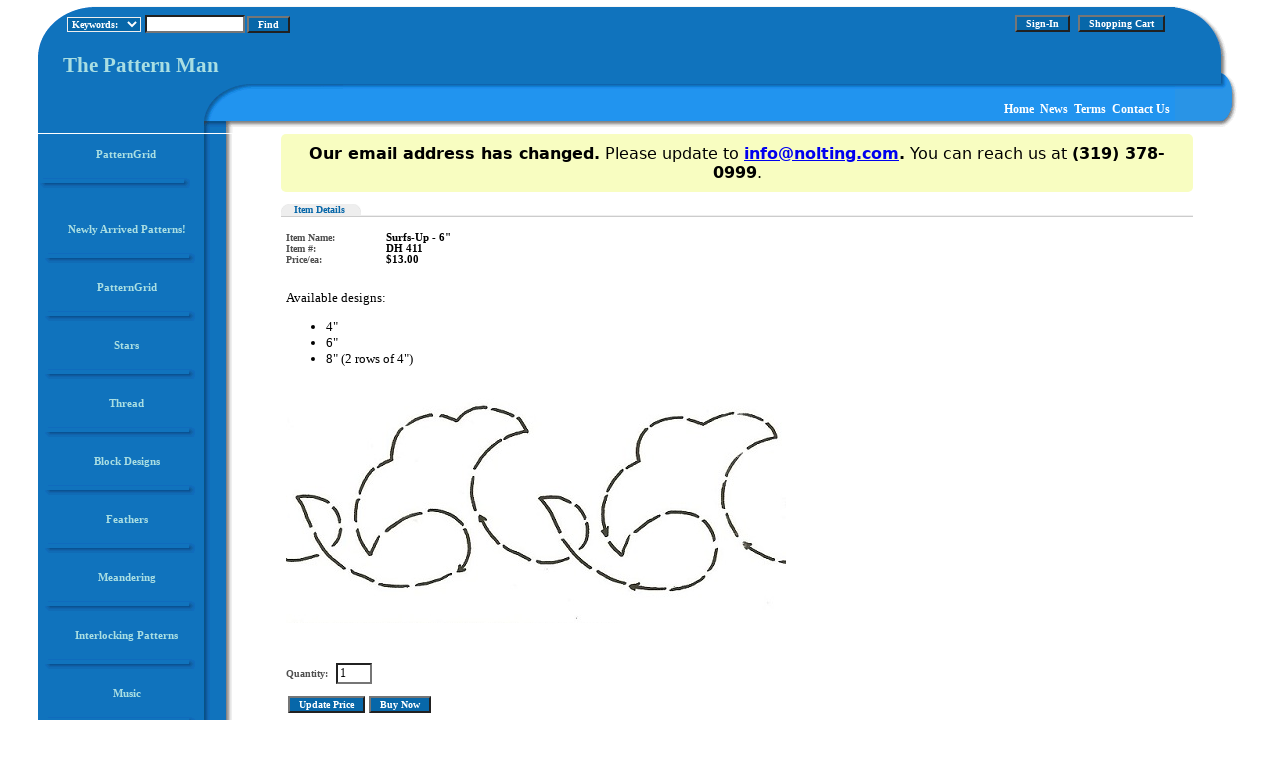

--- FILE ---
content_type: text/html; charset=utf-8
request_url: https://www.patternman.com/shop/item.aspx?itemid=699
body_size: 10210
content:
<html>
<head>
<meta http-equiv="Content-Language" content="en-us">
<title>Surfs-Up - 6&quot;</title>
<meta name="DESCRIPTION" content="Available designs:  4&quot; , 6&quot;, 8&quot; 
(2 rows of 4&quot;)">
<meta name="KEYWORDS" content="DH 411, Surfs-Up, -, 6&quot;, machine quilting, quilt, pattern, longarm, sewing">
<style type="text/css">
 BODY {
scrollbar-face-color: #0767A9;
scrollbar-arrow-color: #FFFFFF;
/*
background-image: url('../images/image.jpg')
*/
}

.topsec					{border-color: #FFFFFF; border-style: solid; border-width: 1px}
.botsec					{border-color: #FFFFFF; border-style: solid; border-width: 1px}
.searchbanner			{background-color: #CCCCCC; border-color: #EEEEEE; border-style: solid; border-width: 1px}
.topbanner				{background-color: #0767A9; border-color: #FFFFFF; border-style: solid; border-width: 1px}
.botbanner				{background-color: #0767A9; border-color: #FFFFFF; border-style: solid; border-width: 1px}
.area1					{background-color: #FFFFFF; border-color: #FFFFFF; border-style: solid; border-width: 1px}
.area2					{background-color: #FFFFFF; border-color: #FFFFFF; border-style: solid; border-width: 1px}

/*
.leftcol				{background-color: #EEEEEE; border-color: #FFFFFF; border-style: solid; border-width: 1px}
.rightcol				{background-color: #CCCCCC; border-color: #FFFFFF; border-style: solid; border-width: 1px}
*/

.botlinksec				{background-color: #FFFFFF}
.rowline				{color: #EEEEEE; height: 1px}

/* Main Menu Tabs Text & Background */
.mmtabtextlinkS 		{color: #FFFFFF; font-family: Verdana; font-size: 10px; font-weight: bold; text-decoration: underline;}
.mmtabtextlinkL 		{color: #FFFFFF; font-family: Verdana; font-size: 12px; font-weight: bold; text-decoration: none;} 
.mmtabtextlinkL A		{color: #FFFFFF; font-family: Verdana; font-size: 12px; font-weight: bold; text-decoration: none;}
.mmtabtextlinkL A:hover     {text-decoration: none; color: #735006;}
.mmspacerS 				{color: #FFFFFF; font-family: Verdana; font-size: 10px; font-weight: bold;}
.mmspacerL 				{color: #FFFFFF; font-family: Verdana; font-size: 12px; font-weight: bold;}
.mmstyle6	   			{color: #FFFFFF; font-family: Verdana; font-size: 12px; font-weight: bold; text-decoration: none}
.mmstyle5	   			{color: #FFFFFF; font-family: Verdana; font-size: 12px; font-weight: bold; text-decoration: none}
.mmtabtextL A 			{color: #FFFFFF; font-family: Verdana; font-size: 10px; font-weight: bold; text-decoration: none;}
.mmtabtextS A 			{color: #FFFFFF; font-family: Verdana; font-size: 10px; font-weight: bold; text-decoration: none;}

/* Heading Text Styles */
.hdstyle10	   			{font-family: Verdana; font-size: 10px; font-weight: bold; text-decoration: none}
.hdstyle12	   			{font-family: Verdana; font-size: 12px; font-weight: bold; text-decoration: none}

/* Buttons & Links */
.buttonsstandard		{font-size:10px; font-weight: bold; font-family: Verdana; margin-left: 2px; margin-top: 2px;margin-bottom: 2px; margin-right: 2px;}
.textlinks            {font-family: Verdana; font-size: 10px; font-weight: bold}
.textlinks  A           {font-family: Verdana; font-size: 10px; font-weight: bold}
.textlinks  A:hover         {text-decoration: underline}

.butttxt 	   		{color: #FFFFFF; font-family: Verdana; font-size: 10px; font-weight: bold; text-decoration: none}

.catdelim               {color: #505050; font-family: Verdana; font-size: 8px; text-decoration: none}

.itemname               {color: #000000; font-family: Verdana; font-size: 12px; font-weight: bold; text-decoration: none}
.itemname A            	{color: #000000; font-family: Verdana; font-size: 12px; font-weight: bold; text-decoration: none}
.itemdesc               {color: #000000; font-family: Verdana; font-size: 10px}
.itemdesc   A           {color: #000000; font-family: Verdana; font-size: 10px}

.price                 {color: #000000; font-family: Verdana; font-size: 12px; font-weight: bold}


.catname                {color: #000000; font-family: Verdana; font-size: 12px; font-weight: bold; text-decoration: none}
.catname  A             {color: #000000; font-family: Verdana; font-size: 12px; font-weight: bold; text-decoration: none}
.subcats                {color: #000000; font-family: Verdana; font-size: 12px; font-weight: bold; text-decoration: none}
.subcats  A             {color: #000000; font-family: Verdana; font-size: 12px; font-weight: bold; text-decoration: none}
.cartdata               {color: #000000; font-family: Verdana; font-size: 11px; font-weight: bold; text-decoration: none}
.cartdata A           	{color: #000000; font-family: Verdana; font-size: 11px; font-weight: bold; text-decoration: none}
.cartdata2              {color: #000000; font-family: Verdana; font-size: 10px; font-weight: bold; text-decoration: none}
.cartdata2 A            {color: #000000; font-family: Verdana; font-size: 10px; font-weight: bold; text-decoration: none}

.catdesc                {color: #000000; font-family: Verdana; font-size: 10px; text-decoration: none}

.listname              {color: #000000; font-family: Verdana; font-size: 12px; font-weight: bold; text-decoration: none}
.listname   A           {color: #000000; font-family: Verdana; font-size: 12px; font-weight: bold; text-decoration: none}
.listname   A:hover           {color: #000000; font-family: Verdana; font-size: 12px; font-weight: bold; text-decoration: underline}

.listdesc              {color: #000000; font-family: Verdana; font-size: 10px}
.listprice             {color: #000000; font-family: Verdana; font-size: 10px; font-weight: bold}
.listitemno            {color: #000000; font-family: Verdana; font-size: 10px; font-weight: bold}


/*.toplevelcat           {color: #000000; font-family: Verdana; font-size: 12px; font-weight: bold; text-decoration: none}
.toplevelcat A          {color: #000000; font-family: Verdana; font-size: 12px; font-weight: bold; text-decoration: none}
.toplevelcat A:hover         {text-decoration: underline} */
.toplevelcat           {color: navy; font-family: Verdana; font-size: 11px; font-weight: bold; text-decoration: none}
.toplevelcat A         {color: a9dee2; font-family: Verdana; font-size: 11px; font-weight: bold; text-decoration: none;}
.toplevelcat A:hover   {text-decoration: none; color: #ffb56a;}

.toplevelcatdot        {color: #505050; font-family: Verdana; font-size: 12px; font-weight: normal; text-decoration: none}
.toplevelcatdes        {color: #000000; font-family: Verdana; font-size: 10px; text-decoration: none}
.toplevelsub   A        {color: #000000; font-family: Verdana; font-size: 10px; font-weight: bold; text-decoration: none}
.toplevelsub   A:hover        {text-decoration: underline}
.toplevelsubdot        {color: #505050; font-family: Verdana; font-size: 8px; font-weight: bold; text-decoration: none}
.toplevelsubdes        {color: #000000; font-family: Verdana; font-size: 10px; text-decoration: none}

/* System Text & Error Messages  */
.messages               {color: #505050; font-family: Verdana; font-size: 10px; font-weight: bold}
.messages  A            {color: #505050; font-family: Verdana; font-size: 10px; font-weight: bold}
.messages2          {color: #505050; font-family: Verdana; font-size: 14px; font-weight: bold}
.errors             {color: red; font-family: Verdana; font-size: 10px; font-weight: bold}


/* Top & Bottom Banners */
.bannertxt 	   		{color: #FFFFFF; font-family: Verdana; font-size: 10px; font-weight: bold; text-decoration: none}
.botbannermenu	  	{color: #FFFFFF; font-family: Verdana; font-size: 10px}
.botbannermenu	A 	{color: #505050; font-family: Verdana; font-size: 10px}

/* Forms */
.formheadings 	   	{color: #505050; font-family: Verdana; font-size: 10px; font-weight: bold; text-decoration: none}
.formheadings2 	   	{color: #505050; font-family: Verdana; font-size: 12px; font-weight: bold; text-decoration: none}
.forms				{background-color: #EEEEEE; color: #0767A9; font-family: Verdana; font-size: 10px; font-weight: bold; text-decoration: none}
.formbox     		{font-family: Verdana;	font-size: 11px; font-weight: normal}
.forms  textarea	{background-color: #FFFFFF; color: #000000; font-family: Verdana; font-size: 12px; font-weight: normal}
.forms	select		{background-color: #FFFFFF; color: #000000; border: 1px solid #EEEEEE; font-family: Verdana; font-size: 12px; font-weight: normal}
.formordertotal	   	{color: #0767A9; font-family: Verdana; font-size: 12px; font-weight: bold; text-decoration: none}
.searchforms		{background-color: #0767A9; color: #FFFFFF; border: 1px solid #EEEEEE; font-family: Verdana; font-size: 10px; font-weight: bold;}
.searchinput     	{font-family: Verdana; color: #000000; font-size: 11px; font-weight: normal; background-color: #FFFFFF; width: 100px}


/* Below are for different sized form fields */
.formfield    		{font-family: Verdana; font-size: 12px; font-weight: normal; background-color: #FFFFFF; width: 200px}
.formfield2     	{font-family: Verdana; font-size: 12px; font-weight: normal; background-color: #FFFFFF; width: 50px}
.formfield3     	{font-family: Verdana; font-size: 12px; font-weight: normal; background-color: #FFFFFF; width: 100px}
.formfield4     	{font-family: Verdana; font-size: 12px; font-weight: normal; background-color: #FFFFFF; width: 275px}
.formfield5     	{font-family: Verdana; font-size: 12px; font-weight: normal; background-color: #FFFFFF; width: 35px}

/* Item Detail & Item Options Form */
.itemdescription    {color: #000000; font-family: Verdana; font-size: 12px; font-weight: normal;}
.itemformheadings 	{color: #0767A9; font-family: Verdana; font-size: 10px; font-weight: bold; text-decoration: none}
.iteminput			{background-color: #FFFFFF; color: #000000; font-family: Verdana; font-size: 12px; font-weight: normal}
.itemtextarea		{background-color: #FFFFFF; color: #000000; font-family: Verdana; font-size: 12px; font-weight: normal}
.itemcheck			{color: #000000; font-family: Verdana; font-size: 12px; font-weight: normal}
.itemselect			{background-color: #FFFFFF; color: #000000; border: 1px solid #000000; font-family: Verdana; font-size: 12px; font-weight: normal}
.itemradio			{color: #000000; font-family: Verdana; font-size: 12px; font-weight: normal}
.itemmonetaryinput     	{background-color: #FFFFFF; color: #000000; font-family: Verdana; font-size: 12px; font-weight: normal; width: 50px}


/* Order Receipt Page     */
.orderheader	{background-color: #EEEEEE; color: #0767A9; font-family: Verdana; font-size: 10px; font-weight: bold; text-decoration: none}
.orderheader2	{color: #000000; font-family: Verdana; font-size: 11px}
.ordertxt     {color: #000000; font-family: Verdana; font-size: 11px}
.orderheader3	{color: #0767A9; font-family: Verdana; font-size: 14px; font-weight: bold; text-decoration: none}

/* Headers & Buttons */

</style>
<script language="JavaScript">
<!-- Required for several pages, saves data before exiting page!
function submitform()
{
	document.form.submit()
}
function searchform()
{
	document.searchform.submit()
}

function jumptopage(pg)
{
	document.next.page.value=pg;
	document.next.submit()
}

  function showwindow(thewidth,theheight,theurl)
  {
   if (!window.pdWindow)
    {
	pdWindow = window.open(theurl,"PopOpt","width=" + thewidth + ",height=" + theheight + ",toolbar=0,status=0,location=0,menubar=0,scrollbars=yes,resizable=0");

    }
   else
	{
	if (!pdWindow.closed)
	  {
	  //pdWindow.focus();
	  pdWindow.close();
	  pdWindow = window.open(theurl,"PopOpt","width=" + thewidth + ",height=" + theheight + ",toolbar=0,status=0,location=0,menubar=0,scrollbars=yes,resizable=0");
	  }
	 else
	  {
	   pdWindow = window.open(theurl,"PopOpt","width=" + thewidth + ",height=" + theheight + ",toolbar=0,status=0,location=0,menubar=0,scrollbars=yes,resizable=0");
	  }
	}
   }
//-->
</script>
<script>
  (function(i,s,o,g,r,a,m){i['GoogleAnalyticsObject']=r;i[r]=i[r]||function(){
  (i[r].q=i[r].q||[]).push(arguments)},i[r].l=1*new Date();a=s.createElement(o),
  m=s.getElementsByTagName(o)[0];a.async=1;a.src=g;m.parentNode.insertBefore(a,m)
  })(window,document,'script','https://www.google-analytics.com/analytics.js','ga');

  ga('create', 'UA-76239353-1', 'auto');
  ga('send', 'pageview');

</script>
<script language="JavaScript">
<!--
function buynow(qaid,qaqty)
{
	document.quickbuy.itemid.value=qaid;
	document.quickbuy.qty.value=qaqty;
	document.quickbuy.submit()
} 
//-->
</script>
</head>
<body marginheight="0" bgcolor="#FFFFFF" marginwidth="0" topmargin="0" rightmargin="0" leftmargin="0" bottommargin="0">

<center>
<table border="0" cellpadding="0" cellspacing="0" width="95%">
  <tr>
    <td width="100%">
      <table class="topsec" border="0" cellpadding="0" cellspacing="0" width="100%">
      <!--<tr>
        <td width="100%"> </td>
      </tr>-->
      <!--<tr>
        <td width="100%" align="Right"><table border="0" cellpadding="0" cellspacing="0"><tr>
<td valign=top><table width=100% border=0 cellpadding=0 cellspacing=0><tr><td valign=middle><span class=mmspacerL>&nbsp;&nbsp;</span><a class=mmtabtextlinkL href="https://www.patternman.com/shop/">Home</a><span class=mmspacerL></span></td></tr></table></td>
<td valign=bottom bgcolor="#FFFFFF"><img border=0 src="img/pixel.gif" width=1 height=5></td>
<td valign=top><table width=100% border=0 cellpadding=0 cellspacing=0><tr><td valign=middle><span class=mmspacerL>&nbsp;&nbsp;</span><a class=mmtabtextlinkL href="https://www.patternman.com/shop/custom.aspx?recid=4">News</a><span class=mmspacerL></span></td></tr></table></td>
<td valign=bottom bgcolor="#FFFFFF"><img border=0 src="img/pixel.gif" width=1 height=5></td>
<td valign=top><table width=100% border=0 cellpadding=0 cellspacing=0><tr><td valign=middle><span class=mmspacerL>&nbsp;&nbsp;</span><a class=mmtabtextlinkL href="https://www.patternman.com/shop/custom.aspx?recid=1">Terms</a><span class=mmspacerL></span></td></tr></table></td>
<td valign=bottom bgcolor="#FFFFFF"><img border=0 src="img/pixel.gif" width=1 height=5></td>
<td valign=top><table width=100% border=0 cellpadding=0 cellspacing=0><tr><td valign=middle><span class=mmspacerL>&nbsp;&nbsp;</span><a class=mmtabtextlinkL href="https://www.patternman.com/shop/contactus.aspx">Contact Us</a><span class=mmspacerL></span></td></tr></table></td>
<td valign=bottom bgcolor="#FFFFFF"><img border=0 src="img/pixel.gif" width=1 height=5></td>
</tr></table><table border=0 cellpadding=0 cellspacing=0><tr><td><img border=0 src="img/pixel.gif" width=1 height=1></td></tr></table><table border=0 cellpadding=0 cellspacing=0><tr>
</tr></table></td>
      </tr>-->
      <!--<tr>
        <td width="100%" class="topbanner"><table cellpadding=0 cellspacing=0 border=0 width=100%><tr><td align=left width=1% valign=top><img border=0 src=img/top_uplef.gif width=15 height=15></td><td width=99%></td><td width=1% align=right valign=top></td></tr></table></td>
      </tr>-->
      <!--<tr>
        <td width="100%"></td>
      </tr>-->
      <tr>
        <td>
        <table style="background-image: url('img/topimage.gif'); background-repeat: no-repeat;" border="0" cellpadding="0" cellspacing="0" width="100%">
          <tr>
            <td height="90px" width="30px">&nbsp;</td>
            <td align="left" valign="middle" width="280px"><img src="img/shim.gif" width="30px" height="1" alt="" border="0"><table border=0 cellpadding=0 cellspacing=0><form method=POST action="https://www.patternman.com/shop/search.aspx" name=searchform id=searchform><tr><td>&nbsp;</td><td><select class=searchforms name=sfield><option value=keywords>Keywords:</option><option value=itemno>Item #:</option><option value=name>Item Name:</option><option value=shortdesc>Description:</option></select></td><td>&nbsp;</td><td><input class=searchinput name=search type=text size=15></td><td><table height=15 border=0 cellpadding=0 cellspacing=0><tr><td valign=top><input type=submit class=buttonsstandard style="background-color:#0767A9; color:#FFFFFF" value="&nbsp;Find&nbsp;"></td></tr></table></td></tr></form></table><br>
			  <font style="font-family: Verdana; font-size: 16pt; font-weight: bold; color: #a9dee2;">The Pattern Man</font></td>
            <td rowspan="2" valign="top">
               <table style="background-image: url('img/buttonbg.gif'); background-repeat: repeat-x;" border="0" cellpadding="0" cellspacing="0" width="100%">
                  <tr>
                    <td height="9px"></td>
                    <td></td>
                    <td width="5px"></td>
                    <td rowspan="4" width="72"><img border="0" src="img/topright.gif"></td>
                  </tr>
                  <tr>
                    <td height="80px" align="left" valign="middle"><br /></td>
                    <td align="right" valign="top"><table><tr><td><table height=15 border=0 cellpadding=0 cellspacing=0><tr><td valign=top><input type=button class=buttonsstandard style="background-color:#0767A9; color:#FFFFFF" onclick="window.location.href='https://www.patternman.com/shop/signin.aspx?refer='" value="&nbsp;Sign-In&nbsp;"></td></tr></table></td><td><table height=15 border=0 cellpadding=0 cellspacing=0><tr><td valign=top><input type=button class=buttonsstandard style="background-color:#0767A9; color:#FFFFFF" onclick="window.location.href='https://www.patternman.com/shop/showcart.aspx'" value="&nbsp;Shopping Cart&nbsp;"></td></tr></table></td></tr></table></td>
                    <td></td>
                  </tr>
                  <tr>
                    <td height="35px" align="right" valign="middle" colspan="2" class="mmtabtextlinkL"><span class="mmspacerL">&nbsp;&nbsp;</span><a class="mmtabtextlinkL" href="/shop/">Home</a><span class="mmspacerL">&nbsp;&nbsp;</span><a class="mmtabtextlinkL" href="/shop/custom.aspx?recid=4">News</a><span class="mmspacerL">&nbsp;&nbsp;</span><a class="mmtabtextlinkL" href="/shop/custom.aspx?recid=1">Terms</a><span class="mmspacerL">&nbsp;&nbsp;</span><a class="mmtabtextlinkL" href="/shop/contactus.aspx">Contact Us</a><span class="mmspacerL"></span></td>
                    <td></td>
                  </tr>
                  <tr>
                    <td height="5px"></td>
                    <td></td>
                  </tr>
                </table>
            </td>
          </tr>
          <tr>
            <td width="30px" height="42px"></td>
            <td></td>
          </tr>
        </table>
        </td>
      </tr>
      <!--<tr>
        <td width="100%" class="area1"></td>
      </tr>
    </table> -->
     </table>
    </td>
  </tr>
  <tr>
    <td width="100%">
    <table cellspacing="0" width="100%" cellpadding="0" border="0" >
      <tr>
        <!-- LEFT COLUMN -->
        <!--<td class="leftcol" width="23%" valign="top" align="center"> -->
        <td class="leftcol" style="background-image: url('img/tocimage.gif'); background-repeat: repeat-y;" width="225px" valign="top" align="center"> 
			
        <table border="0" cellpadding="0" cellspacing="0" width="100%">
          <tr>
            <td width="100%" valign="top">
				<table width="100%" cellspacing="0" cellpadding="0" border="0">
				  <tbody><tr>
					<td valign="top" align="left">
					<table style="table-layout: fixed;" width="100%" cellspacing="0" cellpadding="0" border="0">
					  <tbody><tr>
						<td class="toplevelcat" style="padding-left: 5;" width="160px" height="26px" align="center"><a href="https://www.patterngrid.com" target="_blank">PatternGrid</a></td>
						<td width="40px"><img src="img/pixel.gif" width="40px"></td>
					  </tr>
					  <tr>
						<td valign="middle">&nbsp;&nbsp;<img src="img/tocline.gif" alt="" width="150px" border="0"></td>
						<td width="40px"></td>
					  </tr>
					</tbody></table>
					</td>
				  </tr>
				</tbody></table>
				<table width=100% border=0 cellpadding=0 cellspacing=0><tr><td class="sectionspacer" width="100%" height=12></td></tr></table><table border=0  cellpadding=5 cellspacing=0 width=100%><tr><td width=100%><!-- This is the template for the 'Top Level Category' list -->
    <table width="100%" border="0" cellpadding="0" cellspacing="0">
      <tr>
        <td valign="top" align="left">
        <table width="100%" border="0" cellpadding="0" cellspacing="0" style="table-layout: fixed;">
          <tr>
            <!--<td width="10" class=toplevelcatdot valign="middle">&#149;<img border="0" width="7" height="3" src="img/pixel.gif" alt="Newly Arrived Patterns!"></td>-->
            <td class="toplevelcat" style="padding-left: 5;" align="center" width="160px" height="26px"><a href="https://www.patternman.com/shop/category.aspx?catid=2">Newly Arrived Patterns!</a></td>
            <td width="40px" ><img src="img/pixel.gif" width="40px" /></td>
          </tr>
          <tr>
            <td valign="middle">&nbsp;&nbsp;<img SRC="img/tocline.gif" WIDTH="150px" BORDER="0" alt=""/></td>
            <td width="40px" ></td>
          </tr>
        </table>
        </td>
      </tr>
    </table>
<!-- This is the template for the 'Top Level Category' list -->
    <table width="100%" border="0" cellpadding="0" cellspacing="0">
      <tr>
        <td valign="top" align="left">
        <table width="100%" border="0" cellpadding="0" cellspacing="0" style="table-layout: fixed;">
          <tr>
            <!--<td width="10" class=toplevelcatdot valign="middle">&#149;<img border="0" width="7" height="3" src="img/pixel.gif" alt="PatternGrid"></td>-->
            <td class="toplevelcat" style="padding-left: 5;" align="center" width="160px" height="26px"><a href="https://www.patternman.com/shop/category.aspx?catid=28">PatternGrid</a></td>
            <td width="40px" ><img src="img/pixel.gif" width="40px" /></td>
          </tr>
          <tr>
            <td valign="middle">&nbsp;&nbsp;<img SRC="img/tocline.gif" WIDTH="150px" BORDER="0" alt=""/></td>
            <td width="40px" ></td>
          </tr>
        </table>
        </td>
      </tr>
    </table>
<!-- This is the template for the 'Top Level Category' list -->
    <table width="100%" border="0" cellpadding="0" cellspacing="0">
      <tr>
        <td valign="top" align="left">
        <table width="100%" border="0" cellpadding="0" cellspacing="0" style="table-layout: fixed;">
          <tr>
            <!--<td width="10" class=toplevelcatdot valign="middle">&#149;<img border="0" width="7" height="3" src="img/pixel.gif" alt="Stars"></td>-->
            <td class="toplevelcat" style="padding-left: 5;" align="center" width="160px" height="26px"><a href="https://www.patternman.com/shop/category.aspx?catid=23">Stars</a></td>
            <td width="40px" ><img src="img/pixel.gif" width="40px" /></td>
          </tr>
          <tr>
            <td valign="middle">&nbsp;&nbsp;<img SRC="img/tocline.gif" WIDTH="150px" BORDER="0" alt=""/></td>
            <td width="40px" ></td>
          </tr>
        </table>
        </td>
      </tr>
    </table>
<!-- This is the template for the 'Top Level Category' list -->
    <table width="100%" border="0" cellpadding="0" cellspacing="0">
      <tr>
        <td valign="top" align="left">
        <table width="100%" border="0" cellpadding="0" cellspacing="0" style="table-layout: fixed;">
          <tr>
            <!--<td width="10" class=toplevelcatdot valign="middle">&#149;<img border="0" width="7" height="3" src="img/pixel.gif" alt="Thread"></td>-->
            <td class="toplevelcat" style="padding-left: 5;" align="center" width="160px" height="26px"><a href="https://www.patternman.com/shop/category.aspx?catid=26">Thread</a></td>
            <td width="40px" ><img src="img/pixel.gif" width="40px" /></td>
          </tr>
          <tr>
            <td valign="middle">&nbsp;&nbsp;<img SRC="img/tocline.gif" WIDTH="150px" BORDER="0" alt=""/></td>
            <td width="40px" ></td>
          </tr>
        </table>
        </td>
      </tr>
    </table>
<!-- This is the template for the 'Top Level Category' list -->
    <table width="100%" border="0" cellpadding="0" cellspacing="0">
      <tr>
        <td valign="top" align="left">
        <table width="100%" border="0" cellpadding="0" cellspacing="0" style="table-layout: fixed;">
          <tr>
            <!--<td width="10" class=toplevelcatdot valign="middle">&#149;<img border="0" width="7" height="3" src="img/pixel.gif" alt="Block Designs"></td>-->
            <td class="toplevelcat" style="padding-left: 5;" align="center" width="160px" height="26px"><a href="https://www.patternman.com/shop/category.aspx?catid=3">Block Designs</a></td>
            <td width="40px" ><img src="img/pixel.gif" width="40px" /></td>
          </tr>
          <tr>
            <td valign="middle">&nbsp;&nbsp;<img SRC="img/tocline.gif" WIDTH="150px" BORDER="0" alt=""/></td>
            <td width="40px" ></td>
          </tr>
        </table>
        </td>
      </tr>
    </table>
<!-- This is the template for the 'Top Level Category' list -->
    <table width="100%" border="0" cellpadding="0" cellspacing="0">
      <tr>
        <td valign="top" align="left">
        <table width="100%" border="0" cellpadding="0" cellspacing="0" style="table-layout: fixed;">
          <tr>
            <!--<td width="10" class=toplevelcatdot valign="middle">&#149;<img border="0" width="7" height="3" src="img/pixel.gif" alt="Feathers"></td>-->
            <td class="toplevelcat" style="padding-left: 5;" align="center" width="160px" height="26px"><a href="https://www.patternman.com/shop/category.aspx?catid=21">Feathers</a></td>
            <td width="40px" ><img src="img/pixel.gif" width="40px" /></td>
          </tr>
          <tr>
            <td valign="middle">&nbsp;&nbsp;<img SRC="img/tocline.gif" WIDTH="150px" BORDER="0" alt=""/></td>
            <td width="40px" ></td>
          </tr>
        </table>
        </td>
      </tr>
    </table>
<!-- This is the template for the 'Top Level Category' list -->
    <table width="100%" border="0" cellpadding="0" cellspacing="0">
      <tr>
        <td valign="top" align="left">
        <table width="100%" border="0" cellpadding="0" cellspacing="0" style="table-layout: fixed;">
          <tr>
            <!--<td width="10" class=toplevelcatdot valign="middle">&#149;<img border="0" width="7" height="3" src="img/pixel.gif" alt="Meandering"></td>-->
            <td class="toplevelcat" style="padding-left: 5;" align="center" width="160px" height="26px"><a href="https://www.patternman.com/shop/category.aspx?catid=22">Meandering</a></td>
            <td width="40px" ><img src="img/pixel.gif" width="40px" /></td>
          </tr>
          <tr>
            <td valign="middle">&nbsp;&nbsp;<img SRC="img/tocline.gif" WIDTH="150px" BORDER="0" alt=""/></td>
            <td width="40px" ></td>
          </tr>
        </table>
        </td>
      </tr>
    </table>
<!-- This is the template for the 'Top Level Category' list -->
    <table width="100%" border="0" cellpadding="0" cellspacing="0">
      <tr>
        <td valign="top" align="left">
        <table width="100%" border="0" cellpadding="0" cellspacing="0" style="table-layout: fixed;">
          <tr>
            <!--<td width="10" class=toplevelcatdot valign="middle">&#149;<img border="0" width="7" height="3" src="img/pixel.gif" alt="Interlocking Patterns"></td>-->
            <td class="toplevelcat" style="padding-left: 5;" align="center" width="160px" height="26px"><a href="https://www.patternman.com/shop/category.aspx?catid=4">Interlocking Patterns</a></td>
            <td width="40px" ><img src="img/pixel.gif" width="40px" /></td>
          </tr>
          <tr>
            <td valign="middle">&nbsp;&nbsp;<img SRC="img/tocline.gif" WIDTH="150px" BORDER="0" alt=""/></td>
            <td width="40px" ></td>
          </tr>
        </table>
        </td>
      </tr>
    </table>
<!-- This is the template for the 'Top Level Category' list -->
    <table width="100%" border="0" cellpadding="0" cellspacing="0">
      <tr>
        <td valign="top" align="left">
        <table width="100%" border="0" cellpadding="0" cellspacing="0" style="table-layout: fixed;">
          <tr>
            <!--<td width="10" class=toplevelcatdot valign="middle">&#149;<img border="0" width="7" height="3" src="img/pixel.gif" alt="Music"></td>-->
            <td class="toplevelcat" style="padding-left: 5;" align="center" width="160px" height="26px"><a href="https://www.patternman.com/shop/category.aspx?catid=24">Music</a></td>
            <td width="40px" ><img src="img/pixel.gif" width="40px" /></td>
          </tr>
          <tr>
            <td valign="middle">&nbsp;&nbsp;<img SRC="img/tocline.gif" WIDTH="150px" BORDER="0" alt=""/></td>
            <td width="40px" ></td>
          </tr>
        </table>
        </td>
      </tr>
    </table>
<!-- This is the template for the 'Top Level Category' list -->
    <table width="100%" border="0" cellpadding="0" cellspacing="0">
      <tr>
        <td valign="top" align="left">
        <table width="100%" border="0" cellpadding="0" cellspacing="0" style="table-layout: fixed;">
          <tr>
            <!--<td width="10" class=toplevelcatdot valign="middle">&#149;<img border="0" width="7" height="3" src="img/pixel.gif" alt="Alternating Interlocking"></td>-->
            <td class="toplevelcat" style="padding-left: 5;" align="center" width="160px" height="26px"><a href="https://www.patternman.com/shop/category.aspx?catid=5">Alternating Interlocking</a></td>
            <td width="40px" ><img src="img/pixel.gif" width="40px" /></td>
          </tr>
          <tr>
            <td valign="middle">&nbsp;&nbsp;<img SRC="img/tocline.gif" WIDTH="150px" BORDER="0" alt=""/></td>
            <td width="40px" ></td>
          </tr>
        </table>
        </td>
      </tr>
    </table>
<!-- This is the template for the 'Top Level Category' list -->
    <table width="100%" border="0" cellpadding="0" cellspacing="0">
      <tr>
        <td valign="top" align="left">
        <table width="100%" border="0" cellpadding="0" cellspacing="0" style="table-layout: fixed;">
          <tr>
            <!--<td width="10" class=toplevelcatdot valign="middle">&#149;<img border="0" width="7" height="3" src="img/pixel.gif" alt="Borders &amp; Corners"></td>-->
            <td class="toplevelcat" style="padding-left: 5;" align="center" width="160px" height="26px"><a href="https://www.patternman.com/shop/category.aspx?catid=6">Borders &amp; Corners</a></td>
            <td width="40px" ><img src="img/pixel.gif" width="40px" /></td>
          </tr>
          <tr>
            <td valign="middle">&nbsp;&nbsp;<img SRC="img/tocline.gif" WIDTH="150px" BORDER="0" alt=""/></td>
            <td width="40px" ></td>
          </tr>
        </table>
        </td>
      </tr>
    </table>
<!-- This is the template for the 'Top Level Category' list -->
    <table width="100%" border="0" cellpadding="0" cellspacing="0">
      <tr>
        <td valign="top" align="left">
        <table width="100%" border="0" cellpadding="0" cellspacing="0" style="table-layout: fixed;">
          <tr>
            <!--<td width="10" class=toplevelcatdot valign="middle">&#149;<img border="0" width="7" height="3" src="img/pixel.gif" alt="Leaves &amp; Flowers"></td>-->
            <td class="toplevelcat" style="padding-left: 5;" align="center" width="160px" height="26px"><a href="https://www.patternman.com/shop/category.aspx?catid=7">Leaves &amp; Flowers</a></td>
            <td width="40px" ><img src="img/pixel.gif" width="40px" /></td>
          </tr>
          <tr>
            <td valign="middle">&nbsp;&nbsp;<img SRC="img/tocline.gif" WIDTH="150px" BORDER="0" alt=""/></td>
            <td width="40px" ></td>
          </tr>
        </table>
        </td>
      </tr>
    </table>
<!-- This is the template for the 'Top Level Category' list -->
    <table width="100%" border="0" cellpadding="0" cellspacing="0">
      <tr>
        <td valign="top" align="left">
        <table width="100%" border="0" cellpadding="0" cellspacing="0" style="table-layout: fixed;">
          <tr>
            <!--<td width="10" class=toplevelcatdot valign="middle">&#149;<img border="0" width="7" height="3" src="img/pixel.gif" alt="For the Youngsters"></td>-->
            <td class="toplevelcat" style="padding-left: 5;" align="center" width="160px" height="26px"><a href="https://www.patternman.com/shop/category.aspx?catid=8">For the Youngsters</a></td>
            <td width="40px" ><img src="img/pixel.gif" width="40px" /></td>
          </tr>
          <tr>
            <td valign="middle">&nbsp;&nbsp;<img SRC="img/tocline.gif" WIDTH="150px" BORDER="0" alt=""/></td>
            <td width="40px" ></td>
          </tr>
        </table>
        </td>
      </tr>
    </table>
<!-- This is the template for the 'Top Level Category' list -->
    <table width="100%" border="0" cellpadding="0" cellspacing="0">
      <tr>
        <td valign="top" align="left">
        <table width="100%" border="0" cellpadding="0" cellspacing="0" style="table-layout: fixed;">
          <tr>
            <!--<td width="10" class=toplevelcatdot valign="middle">&#149;<img border="0" width="7" height="3" src="img/pixel.gif" alt="Southwest"></td>-->
            <td class="toplevelcat" style="padding-left: 5;" align="center" width="160px" height="26px"><a href="https://www.patternman.com/shop/category.aspx?catid=9">Southwest</a></td>
            <td width="40px" ><img src="img/pixel.gif" width="40px" /></td>
          </tr>
          <tr>
            <td valign="middle">&nbsp;&nbsp;<img SRC="img/tocline.gif" WIDTH="150px" BORDER="0" alt=""/></td>
            <td width="40px" ></td>
          </tr>
        </table>
        </td>
      </tr>
    </table>
<!-- This is the template for the 'Top Level Category' list -->
    <table width="100%" border="0" cellpadding="0" cellspacing="0">
      <tr>
        <td valign="top" align="left">
        <table width="100%" border="0" cellpadding="0" cellspacing="0" style="table-layout: fixed;">
          <tr>
            <!--<td width="10" class=toplevelcatdot valign="middle">&#149;<img border="0" width="7" height="3" src="img/pixel.gif" alt="Old Reliable"></td>-->
            <td class="toplevelcat" style="padding-left: 5;" align="center" width="160px" height="26px"><a href="https://www.patternman.com/shop/category.aspx?catid=10">Old Reliable</a></td>
            <td width="40px" ><img src="img/pixel.gif" width="40px" /></td>
          </tr>
          <tr>
            <td valign="middle">&nbsp;&nbsp;<img SRC="img/tocline.gif" WIDTH="150px" BORDER="0" alt=""/></td>
            <td width="40px" ></td>
          </tr>
        </table>
        </td>
      </tr>
    </table>
<!-- This is the template for the 'Top Level Category' list -->
    <table width="100%" border="0" cellpadding="0" cellspacing="0">
      <tr>
        <td valign="top" align="left">
        <table width="100%" border="0" cellpadding="0" cellspacing="0" style="table-layout: fixed;">
          <tr>
            <!--<td width="10" class=toplevelcatdot valign="middle">&#149;<img border="0" width="7" height="3" src="img/pixel.gif" alt="Sports"></td>-->
            <td class="toplevelcat" style="padding-left: 5;" align="center" width="160px" height="26px"><a href="https://www.patternman.com/shop/category.aspx?catid=11">Sports</a></td>
            <td width="40px" ><img src="img/pixel.gif" width="40px" /></td>
          </tr>
          <tr>
            <td valign="middle">&nbsp;&nbsp;<img SRC="img/tocline.gif" WIDTH="150px" BORDER="0" alt=""/></td>
            <td width="40px" ></td>
          </tr>
        </table>
        </td>
      </tr>
    </table>
<!-- This is the template for the 'Top Level Category' list -->
    <table width="100%" border="0" cellpadding="0" cellspacing="0">
      <tr>
        <td valign="top" align="left">
        <table width="100%" border="0" cellpadding="0" cellspacing="0" style="table-layout: fixed;">
          <tr>
            <!--<td width="10" class=toplevelcatdot valign="middle">&#149;<img border="0" width="7" height="3" src="img/pixel.gif" alt="Whole Cloth"></td>-->
            <td class="toplevelcat" style="padding-left: 5;" align="center" width="160px" height="26px"><a href="https://www.patternman.com/shop/category.aspx?catid=12">Whole Cloth</a></td>
            <td width="40px" ><img src="img/pixel.gif" width="40px" /></td>
          </tr>
          <tr>
            <td valign="middle">&nbsp;&nbsp;<img SRC="img/tocline.gif" WIDTH="150px" BORDER="0" alt=""/></td>
            <td width="40px" ></td>
          </tr>
        </table>
        </td>
      </tr>
    </table>
<!-- This is the template for the 'Top Level Category' list -->
    <table width="100%" border="0" cellpadding="0" cellspacing="0">
      <tr>
        <td valign="top" align="left">
        <table width="100%" border="0" cellpadding="0" cellspacing="0" style="table-layout: fixed;">
          <tr>
            <!--<td width="10" class=toplevelcatdot valign="middle">&#149;<img border="0" width="7" height="3" src="img/pixel.gif" alt="Christmas"></td>-->
            <td class="toplevelcat" style="padding-left: 5;" align="center" width="160px" height="26px"><a href="https://www.patternman.com/shop/category.aspx?catid=13">Christmas</a></td>
            <td width="40px" ><img src="img/pixel.gif" width="40px" /></td>
          </tr>
          <tr>
            <td valign="middle">&nbsp;&nbsp;<img SRC="img/tocline.gif" WIDTH="150px" BORDER="0" alt=""/></td>
            <td width="40px" ></td>
          </tr>
        </table>
        </td>
      </tr>
    </table>
<!-- This is the template for the 'Top Level Category' list -->
    <table width="100%" border="0" cellpadding="0" cellspacing="0">
      <tr>
        <td valign="top" align="left">
        <table width="100%" border="0" cellpadding="0" cellspacing="0" style="table-layout: fixed;">
          <tr>
            <!--<td width="10" class=toplevelcatdot valign="middle">&#149;<img border="0" width="7" height="3" src="img/pixel.gif" alt="Miscellaneous"></td>-->
            <td class="toplevelcat" style="padding-left: 5;" align="center" width="160px" height="26px"><a href="https://www.patternman.com/shop/category.aspx?catid=14">Miscellaneous</a></td>
            <td width="40px" ><img src="img/pixel.gif" width="40px" /></td>
          </tr>
          <tr>
            <td valign="middle">&nbsp;&nbsp;<img SRC="img/tocline.gif" WIDTH="150px" BORDER="0" alt=""/></td>
            <td width="40px" ></td>
          </tr>
        </table>
        </td>
      </tr>
    </table>
<!-- This is the template for the 'Top Level Category' list -->
    <table width="100%" border="0" cellpadding="0" cellspacing="0">
      <tr>
        <td valign="top" align="left">
        <table width="100%" border="0" cellpadding="0" cellspacing="0" style="table-layout: fixed;">
          <tr>
            <!--<td width="10" class=toplevelcatdot valign="middle">&#149;<img border="0" width="7" height="3" src="img/pixel.gif" alt="Notions"></td>-->
            <td class="toplevelcat" style="padding-left: 5;" align="center" width="160px" height="26px"><a href="https://www.patternman.com/shop/category.aspx?catid=15">Notions</a></td>
            <td width="40px" ><img src="img/pixel.gif" width="40px" /></td>
          </tr>
          <tr>
            <td valign="middle">&nbsp;&nbsp;<img SRC="img/tocline.gif" WIDTH="150px" BORDER="0" alt=""/></td>
            <td width="40px" ></td>
          </tr>
        </table>
        </td>
      </tr>
    </table>
<!-- This is the template for the 'Top Level Category' list -->
    <table width="100%" border="0" cellpadding="0" cellspacing="0">
      <tr>
        <td valign="top" align="left">
        <table width="100%" border="0" cellpadding="0" cellspacing="0" style="table-layout: fixed;">
          <tr>
            <!--<td width="10" class=toplevelcatdot valign="middle">&#149;<img border="0" width="7" height="3" src="img/pixel.gif" alt="Kimberly Darwin Designs"></td>-->
            <td class="toplevelcat" style="padding-left: 5;" align="center" width="160px" height="26px"><a href="https://www.patternman.com/shop/category.aspx?catid=16">Kimberly Darwin Designs</a></td>
            <td width="40px" ><img src="img/pixel.gif" width="40px" /></td>
          </tr>
          <tr>
            <td valign="middle">&nbsp;&nbsp;<img SRC="img/tocline.gif" WIDTH="150px" BORDER="0" alt=""/></td>
            <td width="40px" ></td>
          </tr>
        </table>
        </td>
      </tr>
    </table>
<!-- This is the template for the 'Top Level Category' list -->
    <table width="100%" border="0" cellpadding="0" cellspacing="0">
      <tr>
        <td valign="top" align="left">
        <table width="100%" border="0" cellpadding="0" cellspacing="0" style="table-layout: fixed;">
          <tr>
            <!--<td width="10" class=toplevelcatdot valign="middle">&#149;<img border="0" width="7" height="3" src="img/pixel.gif" alt="Animals"></td>-->
            <td class="toplevelcat" style="padding-left: 5;" align="center" width="160px" height="26px"><a href="https://www.patternman.com/shop/category.aspx?catid=17">Animals</a></td>
            <td width="40px" ><img src="img/pixel.gif" width="40px" /></td>
          </tr>
          <tr>
            <td valign="middle">&nbsp;&nbsp;<img SRC="img/tocline.gif" WIDTH="150px" BORDER="0" alt=""/></td>
            <td width="40px" ></td>
          </tr>
        </table>
        </td>
      </tr>
    </table>
<!-- This is the template for the 'Top Level Category' list -->
    <table width="100%" border="0" cellpadding="0" cellspacing="0">
      <tr>
        <td valign="top" align="left">
        <table width="100%" border="0" cellpadding="0" cellspacing="0" style="table-layout: fixed;">
          <tr>
            <!--<td width="10" class=toplevelcatdot valign="middle">&#149;<img border="0" width="7" height="3" src="img/pixel.gif" alt="Short Arm/Handy Quilter"></td>-->
            <td class="toplevelcat" style="padding-left: 5;" align="center" width="160px" height="26px"><a href="https://www.patternman.com/shop/category.aspx?catid=18">Short Arm/Handy Quilter</a></td>
            <td width="40px" ><img src="img/pixel.gif" width="40px" /></td>
          </tr>
          <tr>
            <td valign="middle">&nbsp;&nbsp;<img SRC="img/tocline.gif" WIDTH="150px" BORDER="0" alt=""/></td>
            <td width="40px" ></td>
          </tr>
        </table>
        </td>
      </tr>
    </table>
<!-- This is the template for the 'Top Level Category' list -->
    <table width="100%" border="0" cellpadding="0" cellspacing="0">
      <tr>
        <td valign="top" align="left">
        <table width="100%" border="0" cellpadding="0" cellspacing="0" style="table-layout: fixed;">
          <tr>
            <!--<td width="10" class=toplevelcatdot valign="middle">&#149;<img border="0" width="7" height="3" src="img/pixel.gif" alt="Marine"></td>-->
            <td class="toplevelcat" style="padding-left: 5;" align="center" width="160px" height="26px"><a href="https://www.patternman.com/shop/category.aspx?catid=19">Marine</a></td>
            <td width="40px" ><img src="img/pixel.gif" width="40px" /></td>
          </tr>
          <tr>
            <td valign="middle">&nbsp;&nbsp;<img SRC="img/tocline.gif" WIDTH="150px" BORDER="0" alt=""/></td>
            <td width="40px" ></td>
          </tr>
        </table>
        </td>
      </tr>
    </table>
<!-- This is the template for the 'Top Level Category' list -->
    <table width="100%" border="0" cellpadding="0" cellspacing="0">
      <tr>
        <td valign="top" align="left">
        <table width="100%" border="0" cellpadding="0" cellspacing="0" style="table-layout: fixed;">
          <tr>
            <!--<td width="10" class=toplevelcatdot valign="middle">&#149;<img border="0" width="7" height="3" src="img/pixel.gif" alt="Sue Schmieden"></td>-->
            <td class="toplevelcat" style="padding-left: 5;" align="center" width="160px" height="26px"><a href="https://www.patternman.com/shop/category.aspx?catid=20">Sue Schmieden</a></td>
            <td width="40px" ><img src="img/pixel.gif" width="40px" /></td>
          </tr>
          <tr>
            <td valign="middle">&nbsp;&nbsp;<img SRC="img/tocline.gif" WIDTH="150px" BORDER="0" alt=""/></td>
            <td width="40px" ></td>
          </tr>
        </table>
        </td>
      </tr>
    </table>
</td></tr></table><table width=100% border=0 cellpadding=0 cellspacing=0><tr><td class="sectionspacer" width="100%" height=12></td></tr></table><table width=100% border=0 cellpadding=0 cellspacing=0><tr><td class="sectionspacer" width="100%" height=12></td></tr></table>
			  </td>
          </tr>
        </table>
        </td>
        <!-- SPACER COLUMN -->
        <td width="2%" align="center" valign="top">
        <img border="0" src="img/pixel.gif" width="1" height="1"></td>
        <!-- MIDDLE COLUMN -->
        <td width="75%" align="center" valign="top">
        <table border="0" cellpadding="0" cellspacing="0" width="100%">
          <tr>
            <td valign="top"><div style="padding:10px; text-align:center; background:rgba(248,253,193,1.00); border-radius:5px; font-size:16px; font-family:Segoe, 'Segoe UI', 'DejaVu Sans', 'Trebuchet MS', Verdana, sans-serif"><strong>Our email address has changed.</strong> Please update to <strong><a href="&#109;&#97;&#105;&#108;&#116;&#111;&#58;&#105;&#110;&#102;&#111;&#64;&#110;&#111;&#108;&#116;&#105;&#110;&#103;&#46;&#99;&#111;&#109;">&#105;&#110;&#102;&#111;&#64;&#110;&#111;&#108;&#116;&#105;&#110;&#103;&#46;&#99;&#111;&#109;</a>.</strong> You can reach us at <strong>(319) 378-0999</strong>.</div><table width=100% border=0 cellpadding=0 cellspacing=0><tr><td class="sectionspacer" width="100%" height=12></td></tr></table>

  <SCRIPT LANGUAGE="JavaScript">
  <!--
  function updateprice() {
    document.form.action = 'item.aspx';
    document.form.submit()
  }
  // -->
</SCRIPT>

<SCRIPT LANGUAGE="JavaScript">
  <!--
  function addtowishlist() {
    document.form.action = 'wlistcart.aspx';
    document.form.submit()
  }
  // -->
</SCRIPT>

<script LANGUAGE="JavaScript">
<!--
  function showimage(thefile)
  {
   if (!window.popWindow)
    {
	popWindow = window.open("" + thefile,"View","width=500,height=450,toolbar=0,status=0,location=0,menubar=0,scrollbars=yes,resizable=1");
	}
   else
	{
	if (!popWindow.closed)
	  {
	  popWindow.focus();
	  popWindow.location = '' + thefile
	  }
	 else
	  {
	   popWindow = window.open("" + thefile,"View","width=500,height=450,toolbar=0,status=0,location=0,menubar=0,scrollbars=yes,resizable=1");
	  }
	}
   }
//-->
</script>

<table border=0 cellpadding=0 cellspacing=0><tr><td align=left valign=top bgcolor=#EEEEEE><img border=0 src=img/top_uplef.gif width=10 height=10></td><td align=left valign=middle bgcolor=#EEEEEE><b><font size=1 face=Verdana color=#0767A9>&nbsp;Item Details&nbsp;&nbsp;</font></b></td><td align=right valign=top bgcolor=#EEEEEE><img border=0 src=img/top_uprig.gif width=10 height=10></td></tr></table><table border=0 cellpadding=0 cellspacing=0 width=100%><tr><td width=100% bgcolor=#EEEEEE align=left><img border=0 src=img/pixel.gif width=100% height=1></td></tr><tr><td width=100% bgcolor=#CCCCCC align=left><img border=0 src=img/pixel.gif width=100% height=1></td></tr></table>
<table border="0"  cellpadding="5" cellspacing="0" width="100%">
  <tr>
    <td class="messages" width="100%"></td>
  </tr>
  
  <form method="post" action="https://www.patternman.com/shop/showcart.aspx" name="form">
      <tr>
        <td>
        <table cellpadding="0" cellspacing="0" border="0">
        
            <tr>
                <td class="messages" width="100px">Item Name:</td>
                <td class="itemname" style="font-size: 8pt">Surfs-Up - 6&quot;</td>
            </tr>
            <tr>
                <td class="messages">Item #:</td>
                <td class="itemname" style="font-size: 8pt">DH 411</td>
            </tr>
            <tr>
                <td class="messages"></td>
                <td class="itemdescription"></td>
            </tr>
            <tr>
                <td class="messages"></td>
                <td class="itemdescription"></td>
            </tr>
            <tr>
                <td class="messages"></td>
                <td class="itemdescription"></td>
            </tr>
        
            <tr>
                <td class="messages">Price/ea:</td>
                <td class="price" style="font-size: 8pt">$13.00</td>
            </tr>
            <tr>
                <td class="messages"></td>
                <td class="price"></td>
            </tr>
        
            <tr>
                <td height="25px"></td>
                <td></td>
            </tr>
        
            <tr>
                <td class="itemdescription" colspan="2"><FONT size=2 face=Verdana>Available designs: <UL><LI>4"&nbsp;</LI><LI>6"</LI><LI>8" (2 rows of&nbsp;4")</LI></UL></FONT></td>
            </tr>
       </table>
        </td>
      </tr>
    
    <tr>
      <td width="100%"><a href="javascript:showimage('https://www.patternman.com/images/410  411  lg.jpg')"><img border=0 src="../images/410  411  lg.jpg" alt="Surfs-Up - 6&quot;"></a></td>
    </tr>
    <!-- ITEM OPTIONS BELOW -->
    <tr>
      <td width="100%"><a name="itemoptions"></a>
      
      
       </td>
    </tr>
    
    <tr>
      <td width="100%">
      <table border="0" cellpadding="0" cellspacing="0" width="100%">
        <tr>
          <td class="messages" width="100%"></td>
        </tr>
        <tr>
          <td width="100%" class=price></td>
        </tr>

      </table>
       </td>
    </tr>
    
    <!-- ITEM OPTIONS ABOVE -->
    <tr>
      <td width="100%">
      <table border="0" cellpadding="0" cellspacing="0" cellborder="0">
        <tr>
          <td class=messages></td>
          <td></td>
        </tr>
      </table>
      </td>
    </tr>
    
    <tr>
      <td width="100%">
      <table border="0" cellpadding="0" cellspacing="0" cellborder="0">
        <tr>
          <td class=messages>Quantity:</td>
          <td>&nbsp;&nbsp;<input class="iteminput" type="text" name="qty" value="1" size="3"></td>
        </tr>
      </table>
      </td>
    </tr>
    <tr>
      <td width="100%">
      <table border="0" cellpadding="0" cellspacing="0" cellborder="0">
        <tr>
          <td><table height=15 border=0 cellpadding=0 cellspacing=0><tr><td valign=top><input type=button class=buttonsstandard style="background-color:#0767A9; color:#FFFFFF" onclick="javascript:updateprice()" value="&nbsp;Update Price&nbsp;"></td></tr></table></td>
          <td></td>
          <td><table height=15 border=0 cellpadding=0 cellspacing=0><tr><td valign=top><input type=submit class=buttonsstandard style="background-color:#0767A9; color:#FFFFFF" value="&nbsp;Buy Now&nbsp;"></td></tr></table></td>
          <td></td>
        </tr>
      </table>
      </td>
    </tr>
    
    <tr>
      <td width="100%">
      <table border="0" cellpadding="0" cellspacing="0" cellborder="0">
        <tr>
          <td></td>
          <td></td>
          <td></td>
          <td></td>
        </tr>
      </table>
      </td>
    </tr>
    
    <tr>
      <td width="100%"><input type="hidden" name="recid" value="">
<input type="hidden" name="affillink" value="">
<input type="hidden" name="catcount" value="0">
<input type="hidden" name="itemid" value="699">
<input type="hidden" name="edititemid" value="">
<input type="hidden" name="task" value="addnew">
<input type="hidden" name="wlist" value="">
</td>
    </tr>
    
  </form>
  
</table>
<table width=100% border=0 cellpadding=0 cellspacing=0><tr><td class="sectionspacer" width="100%" height=12></td></tr></table>
</td>
          </tr>
          <tr>
            <td valign="top"><table border=0 cellpadding=0 cellspacing=0><tr><td align=left valign=top bgcolor=#EEEEEE><img border=0 src=img/top_uplef.gif width=10 height=10></td><td align=left valign=middle bgcolor=#EEEEEE><b><font size=1 face=Verdana color=#0767A9>&nbsp;Related Items&nbsp;&nbsp;</font></b></td><td align=right valign=top bgcolor=#EEEEEE><img border=0 src=img/top_uprig.gif width=10 height=10></td></tr></table><table border=0 cellpadding=0 cellspacing=0 width=100%><tr><td width=100% bgcolor=#EEEEEE align=left><img border=0 src=img/pixel.gif width=100% height=1></td></tr><tr><td width=100% bgcolor=#CCCCCC align=left><img border=0 src=img/pixel.gif width=100% height=1></td></tr></table><table width=100% border=0  cellpadding=5 cellspacing=0><tr><td width=100% height=10></td></tr><tr><td width=100%><table border=0 cellpadding=0 cellspacing=0><tr><td>
<table border=0 cellpadding=5 cellspacing=0 width=100%><tr><td valign=top width=50%><!-- This is the template for the 'Related Items' that appear on the item page. -->
<table border="0" cellpadding="0" cellspacing="0" width="100%">
  <tr>
    <td width="100%" valign="center"><a href="https://www.patternman.com/shop/item.aspx?itemid=698"><img src="../images/410  411  sm.jpg" alt="Surfs-Up - 4&quot;" border=0 hspace=5 MMM width="120"  ></a></td>
  </tr>
  <tr>
    <td width="100%" valign="top" height="5"></td>
  </tr>
  <tr>
    <td class="listname" width="100%" valign="top"><a href="https://www.patternman.com/shop/item.aspx?itemid=698">Surfs-Up - 4&quot;</a></td>
  </tr>
  <tr>
    <td class="listitemno" width="100%" valign="top">DH 410</td>
  </tr>
  <tr>
    <td width="100%" valign="top" height="5"></td>
  </tr>

  <tr>
    <td class="listdesc" width="100%" valign="top">Available designs:  4&quot; , 6&quot;, 8&quot; 
(2 rows of 4&quot;)</td>
  </tr>
  <tr>
    <td width="100%" valign="top" height="5"></td>
  </tr>
  <tr>
    <td width="100%" valign="top">
    <table border="0" cellpadding="0" cellspacing="0">
      <tr>
        <td><table height="15" border="0" cellpadding="0" cellspacing="0"><tr><td valign=top><a class=textlinks href="javascript: buynow('698','1');" style=color:#408000>Buy Now</a>&nbsp;</td></tr></table></td>
        <td><table height="15" border="0" cellpadding="0" cellspacing="0"><tr><td valign=top><a class=textlinks href="https://www.patternman.com/shop/item.aspx?itemid=698" style=color:#0071e1>More Info</a>&nbsp;</td></tr></table></td>
      </tr>
    </table>
    </td>
  </tr>
  <tr>
    <td width="100%" valign="top" height="5"></td>
  </tr>

  <tr>
    <td class="listprice" width="100%" valign="top">$13.00</td>
  </tr>
  <tr>
    <td class="messages" width="100%" valign="top"></td>
  </tr>
  <tr>
    <td width="100%" valign="top" height="10"></td>
  </tr>
</table>
</td><td valign=top width=50%><!-- This is the template for the 'Related Items' that appear on the item page. -->
<table border="0" cellpadding="0" cellspacing="0" width="100%">
  <tr>
    <td width="100%" valign="center"><a href="https://www.patternman.com/shop/item.aspx?itemid=697"><img src="../images/412  sm.jpg" alt="Surfs-Up - 2 rows of 4&quot;" border=0 hspace=5 MMM width="120"  ></a></td>
  </tr>
  <tr>
    <td width="100%" valign="top" height="5"></td>
  </tr>
  <tr>
    <td class="listname" width="100%" valign="top"><a href="https://www.patternman.com/shop/item.aspx?itemid=697">Surfs-Up - 2 rows of 4&quot;</a></td>
  </tr>
  <tr>
    <td class="listitemno" width="100%" valign="top">DH 412</td>
  </tr>
  <tr>
    <td width="100%" valign="top" height="5"></td>
  </tr>

  <tr>
    <td class="listdesc" width="100%" valign="top">Available designs:  4&quot; , 6&quot;, 8&quot; 
(2 rows of 4&quot;)</td>
  </tr>
  <tr>
    <td width="100%" valign="top" height="5"></td>
  </tr>
  <tr>
    <td width="100%" valign="top">
    <table border="0" cellpadding="0" cellspacing="0">
      <tr>
        <td><table height="15" border="0" cellpadding="0" cellspacing="0"><tr><td valign=top><a class=textlinks href="javascript: buynow('697','1');" style=color:#408000>Buy Now</a>&nbsp;</td></tr></table></td>
        <td><table height="15" border="0" cellpadding="0" cellspacing="0"><tr><td valign=top><a class=textlinks href="https://www.patternman.com/shop/item.aspx?itemid=697" style=color:#0071e1>More Info</a>&nbsp;</td></tr></table></td>
      </tr>
    </table>
    </td>
  </tr>
  <tr>
    <td width="100%" valign="top" height="5"></td>
  </tr>

  <tr>
    <td class="listprice" width="100%" valign="top">$16.00</td>
  </tr>
  <tr>
    <td class="messages" width="100%" valign="top"></td>
  </tr>
  <tr>
    <td width="100%" valign="top" height="10"></td>
  </tr>
</table>
</td></tr></table></td></tr></table>
</td></tr><tr><td width=100%></td></tr><tr><td width=100% height=15></td></tr></table><table width=100% border=0 cellpadding=0 cellspacing=0><tr><td class="sectionspacer" width="100%" height=12></td></tr></table></td>
          </tr>
        </table>
        </td>
        <!-- SPACER COLUMN -->
        <td width="0%" align="center" valign="top">
        <img border="0" src="img/pixel.gif" width="1" height="1"></td>
        <!-- RIGHT COLUMN -->
        <td class="rightcol" width="0%" valign="top" align="center">
        <table border="0" cellpadding="0" cellspacing="0" width="100%">
          <tr>
            <td width="100%"><table width=100% border=0 cellpadding=0 cellspacing=0><tr><td class="sectionspacer" width="100%" height=12></td></tr></table></td>
          </tr>
        </table>
        </td>
      </tr>
    </table>
    </td>
  </tr>
<!--  <tr>
    <td width="100%" class="botsec">
    <table border="0" cellspacing="0" width="100%" cellpadding="0">
      <tr>
        <td class="area2"></td>
      </tr>
    </table>
    </td>
  </tr> -->
  <tr>
    <td>
    <table class="botlinksec" border="0" cellspacing="0" width="100%" cellpadding="0">
      <tr>
        <td style="background-image: url('img/tocimage.gif'); background-repeat: repeat-y;" width="225px" ></td>
        <td class="botbannermenu" align="center" valign="middle">&nbsp; <a href="https://www.patternman.com/shop/">Home</a> &nbsp; <a href="https://www.patternman.com/shop/custom.aspx?recid=4">News</a> &nbsp; <a href="https://www.patternman.com/shop/custom.aspx?recid=1">Terms</a> &nbsp; <a href="https://www.patternman.com/shop/contactus.aspx">Contact Us</a> </td>
      </tr>
 <!--     <tr>
        <td align="center" height="15"></td>
      </tr> -->
    </table>
    </td>
  </tr>
  <tr>
    <td class="botbanner" width="100%"><table cellpadding=0 cellspacing=0 border=0 width=100%><tr><td align=left width=1% valign=bottom><img border=0 src=img/bot_lolef.gif width=15 height=15></td><td width=99%></td><td width=1% align=right valign=bottom><img border=0 src=img/bot_lorig.gif width=15 height=15></td></tr></table></td>
  </tr>
</table>
</center>

<center><a href="http://www.pagedowntech.com/"><img src="img/pixel.gif" border="0" alt="Powered by PDshop - ASP.NET Shopping Cart Software"></a></center><!-- Quick Add to Cart form-->
<form method="POST" action="https://www.patternman.com/shop/showcart.aspx" name="quickbuy">
<input type="hidden" name="task" value="addnew">
<input type="hidden" name="itemid" value="0">
<input type="hidden" name="qty" value="0">
<input type="hidden" name="affillink" value="">
</form>
</body>
</html>
 <!-- Powered by PDshop - http://www.pagedowntech.com/ - ASP .NET Shopping Cart Software -->


--- FILE ---
content_type: text/plain
request_url: https://www.google-analytics.com/j/collect?v=1&_v=j102&a=1487514947&t=pageview&_s=1&dl=https%3A%2F%2Fwww.patternman.com%2Fshop%2Fitem.aspx%3Fitemid%3D699&ul=en-us%40posix&dt=Surfs-Up%20-%206%22&sr=1280x720&vp=1280x720&_u=IEBAAEABAAAAACAAI~&jid=860279335&gjid=547850646&cid=158937732.1766511773&tid=UA-76239353-1&_gid=1887408470.1766511773&_r=1&_slc=1&z=739832323
body_size: -451
content:
2,cG-GN5B7S2GBZ